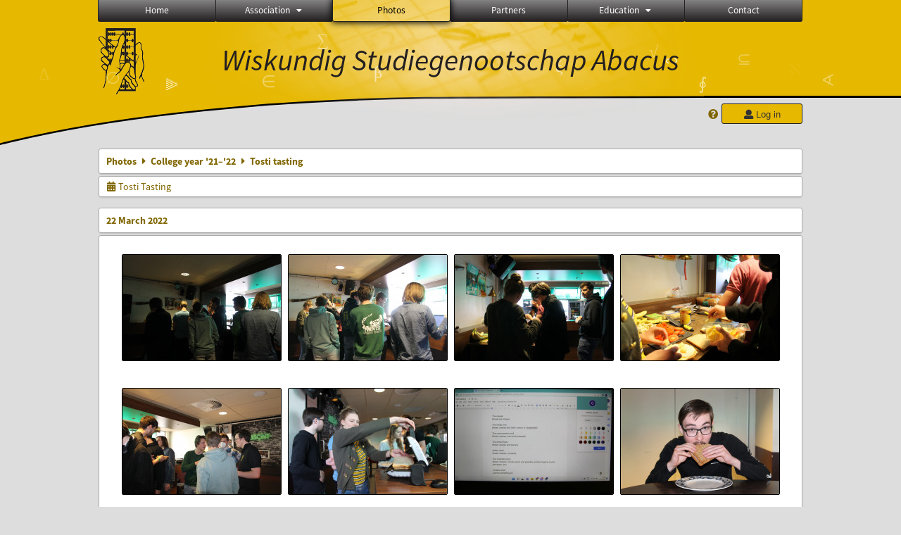

--- FILE ---
content_type: text/html; charset=UTF-8
request_url: https://www.abacus.utwente.nl/album/1226-tosti-tasting
body_size: 7412
content:
<!DOCTYPE html>
<html lang="en">
<head>
    <title>Tosti tasting&mdash;W.S.G. Abacus</title>
    <meta charset="UTF-8">

    <meta name="application-name" content="W.S.G. Abacus">
    <meta name="msapplication-config" content="/browserconfig.xml">
    <meta name="msapplication-TileColor" content="#e6b800">
    <meta name="msapplication-TileImage" content="/build/images/logo144x144.cc22562d.png">
    <meta name="msapplication-navbutton-color" content="#e6b800">
    <meta name="theme-color" content="#E6B800">

    <meta name="apple-mobile-web-app-capable" content="yes">
    <meta name="apple-mobile-web-app-status-bar-style" content="black-translucent">

	    
        
    <link rel="apple-touch-icon" type="image/png" sizes="57x57" href="/build/images/apple-touch-icon-57x57.936bd1b5.png">
    <link rel="apple-touch-icon" type="image/png" sizes="60x60" href="/build/images/apple-touch-icon-60x60.547b6d1a.png">
    <link rel="apple-touch-icon" type="image/png" sizes="72x72" href="/build/images/apple-touch-icon-72x72.b627ac15.png">
    <link rel="apple-touch-icon" type="image/png" sizes="76x76" href="/build/images/apple-touch-icon-76x76.05ff57c1.png">
    <link rel="apple-touch-icon" type="image/png" sizes="114x114" href="/build/images/apple-touch-icon-114x114.11c8fd93.png">
    <link rel="apple-touch-icon" type="image/png" sizes="120x120" href="/build/images/apple-touch-icon-120x120.c9fdb4b0.png">
    <link rel="apple-touch-icon" type="image/png" sizes="144x144" href="/build/images/apple-touch-icon-144x144.0d9cb8fc.png">
    <link rel="apple-touch-icon" type="image/png" sizes="152x152" href="/build/images/apple-touch-icon-152x152.09d9833f.png">
    <link rel="apple-touch-icon" type="image/png" sizes="180x180" href="/build/images/apple-touch-icon-180x180.b1182a87.png">

    <link rel="icon" type="image/png" sizes="24x24" href="/build/images/logo24x24.0ca544da.png">
    <link rel="icon" type="image/png" sizes="32x32" href="/build/images/logo32x32.8f1b649b.png">
    <link rel="icon" type="image/png" sizes="48x48" href="/build/images/logo48x48.d36cf3e1.png">
    <link rel="icon" type="image/png" sizes="64x64" href="/build/images/logo64x64.958d5817.png">
    <link rel="icon" type="image/png" sizes="96x96" href="/build/images/logo96x96.56f03ebe.png">
    <link rel="icon" type="image/png" sizes="128x128" href="/build/images/logo128x128.b0867273.png">
    <link rel="icon" type="image/png" sizes="160x160" href="/build/images/logo160x160.b0d4da02.png">
    <link rel="icon" type="image/png" sizes="192x192" href="/build/images/logo192x192.f36d0dd4.png">
    <link rel="icon" type="image/png" sizes="194x194" href="/build/images/logo192x192.f36d0dd4.png">
    <link rel="icon" type="image/png" sizes="228x228" href="/build/images/logo228x228.72789462.png">
    <link rel="icon" type="image/png" sizes="16x16" href="/build/images/logo16x16.a597e110.png">
    <meta name="description" content="Website of Wiskundig studiegenootschap Abacus, study association of Applied Mathematics at the University of Twente."/>
    <meta name="keywords" content="abacus, wiskundig studiegenootschap, technische wiskunde, applied mathematics, ewi, universiteit twente, university of twente, wsg, boeken"/>
    <meta name="reply-to" content="board@abacus.utwente.nl">
    <meta name="web_author" content="W.S.G. Abacus">
    <meta name="viewport" content="width=device-width">
    <script type="application/ld+json">
    {
        "contactPoint": [{
            "@type": "ContactPoint",
            "telephone": "+31-53-489-3435",
            "contactType": ["office", "customer service"],
            "availableLanguage": ["English"]
        }]
    }
    </script>
    <script src="/build/79.a3110feb.js"></script><script src="/build/js/intro.e3765381.js"></script>
    
    
    <link href="/include/default_yellow.css" type="text/css" rel="stylesheet">    <link rel="stylesheet" href="/build/font-awesome.min.ae0de415.css">
    <link rel="stylesheet" href="/build/css/intro.c7c59451.css">
        
    <link rel="stylesheet" type="text/css" href="/include/album.css">
    <link rel="stylesheet" type="text/css" href="/include/album_photo_yellow.css?theme=yellow">
        
        
    
        <script type="text/javascript">
        var album_info = [{"num":0,"id":197768,"previous":null,"next":1,"url":"\/album\/1226-tosti-tasting\/197768.html","albumlink":"\/album\/1226-tosti-tasting#photo197768","rawalbumlink":"\/album\/1226-tosti-tasting","toggle_visibility_url":"\/album\/197768\/toggle_public.html","download_photo":"\/album\/1226-tosti-tasting\/download\/197768.jpg","photoAnchor":"#photo197768","photo":"\/album\/1226-tosti-tasting\/197768.jpg","srcset":"\/album\/1226-tosti-tasting\/197768.jpg 1x, \/album\/1226-tosti-tasting\/197768_2x.jpg 2x","photo_largest":"\/album\/1226-tosti-tasting\/197768_largest.jpg","width":1245,"height":830,"public":true,"isVideo":false},{"num":1,"id":197769,"previous":0,"next":2,"url":"\/album\/1226-tosti-tasting\/197769.html","albumlink":"\/album\/1226-tosti-tasting#photo197769","rawalbumlink":"\/album\/1226-tosti-tasting","toggle_visibility_url":"\/album\/197769\/toggle_public.html","download_photo":"\/album\/1226-tosti-tasting\/download\/197769.jpg","photoAnchor":"#photo197769","photo":"\/album\/1226-tosti-tasting\/197769.jpg","srcset":"\/album\/1226-tosti-tasting\/197769.jpg 1x, \/album\/1226-tosti-tasting\/197769_2x.jpg 2x","photo_largest":"\/album\/1226-tosti-tasting\/197769_largest.jpg","width":1245,"height":830,"public":true,"isVideo":false},{"num":2,"id":197770,"previous":1,"next":3,"url":"\/album\/1226-tosti-tasting\/197770.html","albumlink":"\/album\/1226-tosti-tasting#photo197770","rawalbumlink":"\/album\/1226-tosti-tasting","toggle_visibility_url":"\/album\/197770\/toggle_public.html","download_photo":"\/album\/1226-tosti-tasting\/download\/197770.jpg","photoAnchor":"#photo197770","photo":"\/album\/1226-tosti-tasting\/197770.jpg","srcset":"\/album\/1226-tosti-tasting\/197770.jpg 1x, \/album\/1226-tosti-tasting\/197770_2x.jpg 2x","photo_largest":"\/album\/1226-tosti-tasting\/197770_largest.jpg","width":1245,"height":830,"public":true,"isVideo":false},{"num":3,"id":197771,"previous":2,"next":4,"url":"\/album\/1226-tosti-tasting\/197771.html","albumlink":"\/album\/1226-tosti-tasting#photo197771","rawalbumlink":"\/album\/1226-tosti-tasting","toggle_visibility_url":"\/album\/197771\/toggle_public.html","download_photo":"\/album\/1226-tosti-tasting\/download\/197771.jpg","photoAnchor":"#photo197771","photo":"\/album\/1226-tosti-tasting\/197771.jpg","srcset":"\/album\/1226-tosti-tasting\/197771.jpg 1x, \/album\/1226-tosti-tasting\/197771_2x.jpg 2x","photo_largest":"\/album\/1226-tosti-tasting\/197771_largest.jpg","width":1245,"height":830,"public":true,"isVideo":false},{"num":4,"id":197773,"previous":3,"next":5,"url":"\/album\/1226-tosti-tasting\/197773.html","albumlink":"\/album\/1226-tosti-tasting#photo197773","rawalbumlink":"\/album\/1226-tosti-tasting","toggle_visibility_url":"\/album\/197773\/toggle_public.html","download_photo":"\/album\/1226-tosti-tasting\/download\/197773.jpg","photoAnchor":"#photo197773","photo":"\/album\/1226-tosti-tasting\/197773.jpg","srcset":"\/album\/1226-tosti-tasting\/197773.jpg 1x, \/album\/1226-tosti-tasting\/197773_2x.jpg 2x","photo_largest":"\/album\/1226-tosti-tasting\/197773_largest.jpg","width":1245,"height":830,"public":true,"isVideo":false},{"num":5,"id":197775,"previous":4,"next":6,"url":"\/album\/1226-tosti-tasting\/197775.html","albumlink":"\/album\/1226-tosti-tasting#photo197775","rawalbumlink":"\/album\/1226-tosti-tasting","toggle_visibility_url":"\/album\/197775\/toggle_public.html","download_photo":"\/album\/1226-tosti-tasting\/download\/197775.jpg","photoAnchor":"#photo197775","photo":"\/album\/1226-tosti-tasting\/197775.jpg","srcset":"\/album\/1226-tosti-tasting\/197775.jpg 1x, \/album\/1226-tosti-tasting\/197775_2x.jpg 2x","photo_largest":"\/album\/1226-tosti-tasting\/197775_largest.jpg","width":1245,"height":830,"public":true,"isVideo":false},{"num":6,"id":197777,"previous":5,"next":7,"url":"\/album\/1226-tosti-tasting\/197777.html","albumlink":"\/album\/1226-tosti-tasting#photo197777","rawalbumlink":"\/album\/1226-tosti-tasting","toggle_visibility_url":"\/album\/197777\/toggle_public.html","download_photo":"\/album\/1226-tosti-tasting\/download\/197777.jpg","photoAnchor":"#photo197777","photo":"\/album\/1226-tosti-tasting\/197777.jpg","srcset":"\/album\/1226-tosti-tasting\/197777.jpg 1x, \/album\/1226-tosti-tasting\/197777_2x.jpg 2x","photo_largest":"\/album\/1226-tosti-tasting\/197777_largest.jpg","width":1245,"height":830,"public":true,"isVideo":false},{"num":7,"id":197778,"previous":6,"next":8,"url":"\/album\/1226-tosti-tasting\/197778.html","albumlink":"\/album\/1226-tosti-tasting#photo197778","rawalbumlink":"\/album\/1226-tosti-tasting","toggle_visibility_url":"\/album\/197778\/toggle_public.html","download_photo":"\/album\/1226-tosti-tasting\/download\/197778.jpg","photoAnchor":"#photo197778","photo":"\/album\/1226-tosti-tasting\/197778.jpg","srcset":"\/album\/1226-tosti-tasting\/197778.jpg 1x, \/album\/1226-tosti-tasting\/197778_2x.jpg 2x","photo_largest":"\/album\/1226-tosti-tasting\/197778_largest.jpg","width":1245,"height":830,"public":true,"isVideo":false},{"num":8,"id":197779,"previous":7,"next":9,"url":"\/album\/1226-tosti-tasting\/197779.html","albumlink":"\/album\/1226-tosti-tasting#photo197779","rawalbumlink":"\/album\/1226-tosti-tasting","toggle_visibility_url":"\/album\/197779\/toggle_public.html","download_photo":"\/album\/1226-tosti-tasting\/download\/197779.jpg","photoAnchor":"#photo197779","photo":"\/album\/1226-tosti-tasting\/197779.jpg","srcset":"\/album\/1226-tosti-tasting\/197779.jpg 1x, \/album\/1226-tosti-tasting\/197779_2x.jpg 2x","photo_largest":"\/album\/1226-tosti-tasting\/197779_largest.jpg","width":1245,"height":830,"public":true,"isVideo":false},{"num":9,"id":197781,"previous":8,"next":10,"url":"\/album\/1226-tosti-tasting\/197781.html","albumlink":"\/album\/1226-tosti-tasting#photo197781","rawalbumlink":"\/album\/1226-tosti-tasting","toggle_visibility_url":"\/album\/197781\/toggle_public.html","download_photo":"\/album\/1226-tosti-tasting\/download\/197781.jpg","photoAnchor":"#photo197781","photo":"\/album\/1226-tosti-tasting\/197781.jpg","srcset":"\/album\/1226-tosti-tasting\/197781.jpg 1x, \/album\/1226-tosti-tasting\/197781_2x.jpg 2x","photo_largest":"\/album\/1226-tosti-tasting\/197781_largest.jpg","width":1245,"height":830,"public":true,"isVideo":false},{"num":10,"id":197782,"previous":9,"next":11,"url":"\/album\/1226-tosti-tasting\/197782.html","albumlink":"\/album\/1226-tosti-tasting#photo197782","rawalbumlink":"\/album\/1226-tosti-tasting","toggle_visibility_url":"\/album\/197782\/toggle_public.html","download_photo":"\/album\/1226-tosti-tasting\/download\/197782.jpg","photoAnchor":"#photo197782","photo":"\/album\/1226-tosti-tasting\/197782.jpg","srcset":"\/album\/1226-tosti-tasting\/197782.jpg 1x, \/album\/1226-tosti-tasting\/197782_2x.jpg 2x","photo_largest":"\/album\/1226-tosti-tasting\/197782_largest.jpg","width":1245,"height":830,"public":true,"isVideo":false},{"num":11,"id":197787,"previous":10,"next":12,"url":"\/album\/1226-tosti-tasting\/197787.html","albumlink":"\/album\/1226-tosti-tasting#photo197787","rawalbumlink":"\/album\/1226-tosti-tasting","toggle_visibility_url":"\/album\/197787\/toggle_public.html","download_photo":"\/album\/1226-tosti-tasting\/download\/197787.jpg","photoAnchor":"#photo197787","photo":"\/album\/1226-tosti-tasting\/197787.jpg","srcset":"\/album\/1226-tosti-tasting\/197787.jpg 1x, \/album\/1226-tosti-tasting\/197787_2x.jpg 2x","photo_largest":"\/album\/1226-tosti-tasting\/197787_largest.jpg","width":1245,"height":830,"public":true,"isVideo":false},{"num":12,"id":197790,"previous":11,"next":13,"url":"\/album\/1226-tosti-tasting\/197790.html","albumlink":"\/album\/1226-tosti-tasting#photo197790","rawalbumlink":"\/album\/1226-tosti-tasting","toggle_visibility_url":"\/album\/197790\/toggle_public.html","download_photo":"\/album\/1226-tosti-tasting\/download\/197790.jpg","photoAnchor":"#photo197790","photo":"\/album\/1226-tosti-tasting\/197790.jpg","srcset":"\/album\/1226-tosti-tasting\/197790.jpg 1x, \/album\/1226-tosti-tasting\/197790_2x.jpg 2x","photo_largest":"\/album\/1226-tosti-tasting\/197790_largest.jpg","width":1245,"height":830,"public":true,"isVideo":false},{"num":13,"id":197796,"previous":12,"next":14,"url":"\/album\/1226-tosti-tasting\/197796.html","albumlink":"\/album\/1226-tosti-tasting#photo197796","rawalbumlink":"\/album\/1226-tosti-tasting","toggle_visibility_url":"\/album\/197796\/toggle_public.html","download_photo":"\/album\/1226-tosti-tasting\/download\/197796.jpg","photoAnchor":"#photo197796","photo":"\/album\/1226-tosti-tasting\/197796.jpg","srcset":"\/album\/1226-tosti-tasting\/197796.jpg 1x, \/album\/1226-tosti-tasting\/197796_2x.jpg 2x","photo_largest":"\/album\/1226-tosti-tasting\/197796_largest.jpg","width":1245,"height":830,"public":true,"isVideo":false},{"num":14,"id":197799,"previous":13,"next":15,"url":"\/album\/1226-tosti-tasting\/197799.html","albumlink":"\/album\/1226-tosti-tasting#photo197799","rawalbumlink":"\/album\/1226-tosti-tasting","toggle_visibility_url":"\/album\/197799\/toggle_public.html","download_photo":"\/album\/1226-tosti-tasting\/download\/197799.jpg","photoAnchor":"#photo197799","photo":"\/album\/1226-tosti-tasting\/197799.jpg","srcset":"\/album\/1226-tosti-tasting\/197799.jpg 1x, \/album\/1226-tosti-tasting\/197799_2x.jpg 2x","photo_largest":"\/album\/1226-tosti-tasting\/197799_largest.jpg","width":1245,"height":830,"public":true,"isVideo":false},{"num":15,"id":197800,"previous":14,"next":16,"url":"\/album\/1226-tosti-tasting\/197800.html","albumlink":"\/album\/1226-tosti-tasting#photo197800","rawalbumlink":"\/album\/1226-tosti-tasting","toggle_visibility_url":"\/album\/197800\/toggle_public.html","download_photo":"\/album\/1226-tosti-tasting\/download\/197800.jpg","photoAnchor":"#photo197800","photo":"\/album\/1226-tosti-tasting\/197800.jpg","srcset":"\/album\/1226-tosti-tasting\/197800.jpg 1x, \/album\/1226-tosti-tasting\/197800_2x.jpg 2x","photo_largest":"\/album\/1226-tosti-tasting\/197800_largest.jpg","width":1245,"height":830,"public":true,"isVideo":false},{"num":16,"id":197801,"previous":15,"next":17,"url":"\/album\/1226-tosti-tasting\/197801.html","albumlink":"\/album\/1226-tosti-tasting#photo197801","rawalbumlink":"\/album\/1226-tosti-tasting","toggle_visibility_url":"\/album\/197801\/toggle_public.html","download_photo":"\/album\/1226-tosti-tasting\/download\/197801.jpg","photoAnchor":"#photo197801","photo":"\/album\/1226-tosti-tasting\/197801.jpg","srcset":"\/album\/1226-tosti-tasting\/197801.jpg 1x, \/album\/1226-tosti-tasting\/197801_2x.jpg 2x","photo_largest":"\/album\/1226-tosti-tasting\/197801_largest.jpg","width":1245,"height":830,"public":true,"isVideo":false},{"num":17,"id":197803,"previous":16,"next":18,"url":"\/album\/1226-tosti-tasting\/197803.html","albumlink":"\/album\/1226-tosti-tasting#photo197803","rawalbumlink":"\/album\/1226-tosti-tasting","toggle_visibility_url":"\/album\/197803\/toggle_public.html","download_photo":"\/album\/1226-tosti-tasting\/download\/197803.jpg","photoAnchor":"#photo197803","photo":"\/album\/1226-tosti-tasting\/197803.jpg","srcset":"\/album\/1226-tosti-tasting\/197803.jpg 1x, \/album\/1226-tosti-tasting\/197803_2x.jpg 2x","photo_largest":"\/album\/1226-tosti-tasting\/197803_largest.jpg","width":1245,"height":830,"public":true,"isVideo":false},{"num":18,"id":197804,"previous":17,"next":19,"url":"\/album\/1226-tosti-tasting\/197804.html","albumlink":"\/album\/1226-tosti-tasting#photo197804","rawalbumlink":"\/album\/1226-tosti-tasting","toggle_visibility_url":"\/album\/197804\/toggle_public.html","download_photo":"\/album\/1226-tosti-tasting\/download\/197804.jpg","photoAnchor":"#photo197804","photo":"\/album\/1226-tosti-tasting\/197804.jpg","srcset":"\/album\/1226-tosti-tasting\/197804.jpg 1x, \/album\/1226-tosti-tasting\/197804_2x.jpg 2x","photo_largest":"\/album\/1226-tosti-tasting\/197804_largest.jpg","width":1245,"height":830,"public":true,"isVideo":false},{"num":19,"id":197805,"previous":18,"next":20,"url":"\/album\/1226-tosti-tasting\/197805.html","albumlink":"\/album\/1226-tosti-tasting#photo197805","rawalbumlink":"\/album\/1226-tosti-tasting","toggle_visibility_url":"\/album\/197805\/toggle_public.html","download_photo":"\/album\/1226-tosti-tasting\/download\/197805.jpg","photoAnchor":"#photo197805","photo":"\/album\/1226-tosti-tasting\/197805.jpg","srcset":"\/album\/1226-tosti-tasting\/197805.jpg 1x, \/album\/1226-tosti-tasting\/197805_2x.jpg 2x","photo_largest":"\/album\/1226-tosti-tasting\/197805_largest.jpg","width":1245,"height":830,"public":true,"isVideo":false},{"num":20,"id":197809,"previous":19,"next":21,"url":"\/album\/1226-tosti-tasting\/197809.html","albumlink":"\/album\/1226-tosti-tasting#photo197809","rawalbumlink":"\/album\/1226-tosti-tasting","toggle_visibility_url":"\/album\/197809\/toggle_public.html","download_photo":"\/album\/1226-tosti-tasting\/download\/197809.jpg","photoAnchor":"#photo197809","photo":"\/album\/1226-tosti-tasting\/197809.jpg","srcset":"\/album\/1226-tosti-tasting\/197809.jpg 1x, \/album\/1226-tosti-tasting\/197809_2x.jpg 2x","photo_largest":"\/album\/1226-tosti-tasting\/197809_largest.jpg","width":1245,"height":830,"public":true,"isVideo":false},{"num":21,"id":197815,"previous":20,"next":22,"url":"\/album\/1226-tosti-tasting\/197815.html","albumlink":"\/album\/1226-tosti-tasting#photo197815","rawalbumlink":"\/album\/1226-tosti-tasting","toggle_visibility_url":"\/album\/197815\/toggle_public.html","download_photo":"\/album\/1226-tosti-tasting\/download\/197815.jpg","photoAnchor":"#photo197815","photo":"\/album\/1226-tosti-tasting\/197815.jpg","srcset":"\/album\/1226-tosti-tasting\/197815.jpg 1x, \/album\/1226-tosti-tasting\/197815_2x.jpg 2x","photo_largest":"\/album\/1226-tosti-tasting\/197815_largest.jpg","width":1245,"height":830,"public":true,"isVideo":false},{"num":22,"id":197816,"previous":21,"next":23,"url":"\/album\/1226-tosti-tasting\/197816.html","albumlink":"\/album\/1226-tosti-tasting#photo197816","rawalbumlink":"\/album\/1226-tosti-tasting","toggle_visibility_url":"\/album\/197816\/toggle_public.html","download_photo":"\/album\/1226-tosti-tasting\/download\/197816.jpg","photoAnchor":"#photo197816","photo":"\/album\/1226-tosti-tasting\/197816.jpg","srcset":"\/album\/1226-tosti-tasting\/197816.jpg 1x, \/album\/1226-tosti-tasting\/197816_2x.jpg 2x","photo_largest":"\/album\/1226-tosti-tasting\/197816_largest.jpg","width":1245,"height":830,"public":true,"isVideo":false},{"num":23,"id":197825,"previous":22,"next":24,"url":"\/album\/1226-tosti-tasting\/197825.html","albumlink":"\/album\/1226-tosti-tasting#photo197825","rawalbumlink":"\/album\/1226-tosti-tasting","toggle_visibility_url":"\/album\/197825\/toggle_public.html","download_photo":"\/album\/1226-tosti-tasting\/download\/197825.jpg","photoAnchor":"#photo197825","photo":"\/album\/1226-tosti-tasting\/197825.jpg","srcset":"\/album\/1226-tosti-tasting\/197825.jpg 1x, \/album\/1226-tosti-tasting\/197825_2x.jpg 2x","photo_largest":"\/album\/1226-tosti-tasting\/197825_largest.jpg","width":1245,"height":830,"public":true,"isVideo":false},{"num":24,"id":197829,"previous":23,"next":25,"url":"\/album\/1226-tosti-tasting\/197829.html","albumlink":"\/album\/1226-tosti-tasting#photo197829","rawalbumlink":"\/album\/1226-tosti-tasting","toggle_visibility_url":"\/album\/197829\/toggle_public.html","download_photo":"\/album\/1226-tosti-tasting\/download\/197829.jpg","photoAnchor":"#photo197829","photo":"\/album\/1226-tosti-tasting\/197829.jpg","srcset":"\/album\/1226-tosti-tasting\/197829.jpg 1x, \/album\/1226-tosti-tasting\/197829_2x.jpg 2x","photo_largest":"\/album\/1226-tosti-tasting\/197829_largest.jpg","width":1245,"height":830,"public":true,"isVideo":false},{"num":25,"id":197846,"previous":24,"next":null,"url":"\/album\/1226-tosti-tasting\/197846.html","albumlink":"\/album\/1226-tosti-tasting#photo197846","rawalbumlink":"\/album\/1226-tosti-tasting","toggle_visibility_url":"\/album\/197846\/toggle_public.html","download_photo":"\/album\/1226-tosti-tasting\/download\/197846.jpg","photoAnchor":"#photo197846","photo":"\/album\/1226-tosti-tasting\/197846.jpg","srcset":"\/album\/1226-tosti-tasting\/197846.jpg 1x, \/album\/1226-tosti-tasting\/197846_2x.jpg 2x","photo_largest":"\/album\/1226-tosti-tasting\/197846_largest.jpg","width":1245,"height":830,"public":true,"isVideo":false}];
                var current_info = album_info[0];
                var displayPhoto = false;
    </script>
    <script src="/build/runtime.0d883029.js"></script><script src="/build/721.4340aa8f.js"></script><script src="/build/522.2581130a.js"></script><script src="/build/592.40f20982.js"></script><script src="/build/85.2c3d9f50.js"></script><script src="/build/984.a2230062.js"></script><script src="/build/js/jquery.42d351c9.js"></script>
    <script src="/build/js/jquery.detect_swipe.761ff411.js"></script>
    <script type="text/javascript" src="/include/album_slideshow.js"></script>
    </head>

<body>
<div class="top-header"><div class="background"></div><svg width="1000" height="211" viewbox="0 0 1000 211" preserveaspectratio="none" id="flag-svg"><g transform="translate(0,-841.36214)"><path style="fill:#E6B800;fill-opacity:1;stroke:#000000;stroke-width:2.5;stroke-linecap:butt;stroke-linejoin:miter;stroke-miterlimit:4;stroke-dasharray:none;stroke-opacity:1" d="m -6.6470755,998.9613 c -0.2680358,-26.56394 -0.487341,-73.84233 -0.487341,-105.06309 l 0,-56.76498 153.5529665,0.49714 c 84.45414,0.27342 314.78357,0.49723 511.84319,0.49734 l 358.29036,2e-4 0,70.47066 0,70.47066 -206.38853,0.46297 c -209.51573,0.46999 -240.18766,0.82356 -303.62021,3.49981 -44.00714,1.8567 -116.29578,5.99969 -136.85843,7.84376 -2.42163,0.21718 -16.12581,1.40682 -30.45376,2.64365 -125.59514,10.84168 -235.74982,27.48028 -323.943498,48.93098 -10.8750813,2.645 -20.1496438,4.809 -20.6101347,4.809 -0.6134795,0 -0.9675247,-12.9091 -1.3246128,-48.2981 z"></path></g></svg><svg width="100%" id="flag-characters"><text  x="2.144%"  y="64.800%" class="symbol" style="animation-delay: -5.440s">𝜱</text><text  x="4.118%"  y="78.500%" class="symbol" style="animation-delay: 2.760s">Δ</text><text  x="9.311%"  y="59.100%" class="symbol" style="animation-delay: 10.000s">⨂</text><text  x="11.539%"  y="84.800%" class="symbol" style="animation-delay: 2.300s">∅</text><text  x="15.590%"  y="49.100%" class="symbol" style="animation-delay: 5.440s">≼</text><text  x="18.016%"  y="94.400%" class="symbol" style="animation-delay: 0.460s">⫸</text><text  x="22.457%"  y="93.700%" class="symbol" style="animation-delay: 8.780s">ℝ</text><text  x="24.353%"  y="41.700%" class="symbol" style="animation-delay: 7.180s">Γ</text><text  x="28.908%"  y="90.700%" class="symbol" style="animation-delay: 2.160s">∈</text><text  x="30.709%"  y="98.700%" class="symbol" style="animation-delay: 8.020s">Ξ</text><text  x="35.050%"  y="26.400%" class="symbol" style="animation-delay: 1.960s">∑</text><text  x="37.833%"  y="30.700%" class="symbol" style="animation-delay: 6.920s">Ψ</text><text  x="41.469%"  y="75.900%" class="symbol" style="animation-delay: 0.840s">β</text><text  x="44.675%"  y="69.900%" class="symbol" style="animation-delay: 9.160s">α</text><text  x="47.368%"  y="56.000%" class="symbol" style="animation-delay: -9.120s">Θ</text><text  x="50.994%"  y="16.200%" class="symbol" style="animation-delay: -4.320s">π</text><text  x="55.793%"  y="13.600%" class="symbol" style="animation-delay: 7.240s">ℚ</text><text  x="59.331%"  y="17.100%" class="symbol" style="animation-delay: 5.560s">∃</text><text  x="61.689%"  y="67.300%" class="symbol" style="animation-delay: -0.940s">ξ</text><text  x="65.525%"  y="62.100%" class="symbol" style="animation-delay: -9.460s">∀</text><text  x="67.348%"  y="55.900%" class="symbol" style="animation-delay: -3.300s">∂</text><text  x="72.142%"  y="45.600%" class="symbol" style="animation-delay: 2.240s">√</text><text  x="73.870%"  y="58.500%" class="symbol" style="animation-delay: 0.480s">∾</text><text  x="77.623%"  y="93.400%" class="symbol" style="animation-delay: 1.260s">∮</text><text  x="81.909%"  y="55.600%" class="symbol" style="animation-delay: -1.920s">⊆</text><text  x="83.985%"  y="50.200%" class="symbol" style="animation-delay: -9.340s">⊻</text><text  x="87.698%"  y="70.500%" class="symbol" style="animation-delay: -3.440s">ℵ</text><text  x="91.314%"  y="87.900%" class="symbol" style="animation-delay: 2.240s">∢</text><text  x="94.268%"  y="24.600%" class="symbol" style="animation-delay: 9.360s">∞</text><text  x="97.301%"  y="99.600%" class="symbol" style="animation-delay: 9.100s">≝</text></svg></div><div id="body" class=""><header class="header"><a href="/"><img class="logo" src="/build/images/logo_94.f4eb0961.png" srcset="/build/images/logo_94.f4eb0961.png 1x, /build/images/logo_188.f1a0407f.png 2x" alt="Abacus-logo"></a><div class="overlay"><div id="flag"><a href="/"><span id="flag_text">Wiskundig Studiegenootschap<span class="abacus-text"> Abacus</span></span><span id="flag_text_mobile">W.S.G. Abacus</span></a></div><div id="top_login"><span class="login-button"><div style="display:flex; align-items: center; justify-content: center" ><a href = "/login"><span class="fas fa-question-circle"></span></a><div style="width:5px"></div><form action="/login_surf" method="post" class="login-form"><button type="submit" class="submit" name="submit"><span style="margin: 0 auto;" class="fas fa-user fa-icon" alt="Log in:"></span> Log in          </button></form></div></span></div></div><input type="checkbox" id="checkbox_menu_mobile"><label for="checkbox_menu_mobile" id="button_menu_mobile" class="hamburger"><span></span><span></span><span></span><span></span></label><div id="menubar"><div id="menu"><a href="/">Home</a><div class="menu-dropdown-container"><a id="56vo" href="/association/"
                    class="menu-dropdown-toggle">
                    Association                    <span class="fas fa-caret-down"></span></a><div class="menu-dropdown"><a href="/association/">About</a><a href="/board/current.html">Board</a><a href="/committee/">Committees</a><a href="/calendar">Calendar</a></div></div><a href="/association/" class="mobile-only">Association</a><a href="/board/current.html" class="mobile-only">Board</a><a href="/committee/" class="mobile-only">Committees</a><a href="/calendar" class="mobile-only">Calendar</a><a href="/album/" id="menuselected">Photos</a><a href="/partner/" >Partners</a><div class="menu-dropdown-container"><a id="56vo" href="/education/"
                    class="menu-dropdown-toggle">
                    Education                    <span class="fas fa-caret-down"></span></a><div class="menu-dropdown"><a href="/education/">About</a><a href="/education/book_sale/">Book sales</a><a href="/education/contact/">Contact persons</a><a href="/exam/">Exams</a></div></div><a href="/education/" class="mobile-only">Education</a><a href="/education/book_sale/" class="mobile-only">Book sales</a><a href="/education/contact/" class="mobile-only">Educational contacts</a><a href="/exam/" class="mobile-only">Exams</a><a href="/contact.html">Contact</a><div class="mobile-spacer"></div><span class="mobile-only" style="height: 40px;"><span class="login-button"><div style="display:flex; align-items: center; justify-content: center" ><a href = "/login"><span class="fas fa-question-circle"></span></a><div style="width:5px"></div><form action="/login_surf" method="post" class="login-form"><button type="submit" class="submit" name="submit"><span style="margin: 0 auto;" class="fas fa-user fa-icon" alt="Log in:"></span> Log in          </button></form></div></span></span></div></div><div class="clear"></div></header>
    <div id="main">
        <h1><a href="/album/">Photos</a>
<span class="fas fa-caret-right"></span>
<a href="/album/year_2021.html">College year '21–'22</a>
<span class="fas fa-caret-right"></span>
Tosti tasting
</h1>

<div class="container">
    <a href="/calendar/2771-tosti-tasting/">
        <span class="fas fa-calendar-alt"></span>
        Tosti Tasting
    </a>
</div>

<h1>22 March 2022</h1>
<div class="container thumb-container">
<div class="image_thumb"><a id="photo197768" href="/album/1226-tosti-tasting/197768.html" data-id="197768"><img class="photo" src="/album/1226-tosti-tasting/thumb_197768.jpg" srcset="/album/1226-tosti-tasting/thumb_197768.jpg 1x, /album/1226-tosti-tasting/thumb_197768_2x.jpg 2x"></a></div><div class="image_thumb"><a id="photo197769" href="/album/1226-tosti-tasting/197769.html" data-id="197769"><img class="photo" src="/album/1226-tosti-tasting/thumb_197769.jpg" srcset="/album/1226-tosti-tasting/thumb_197769.jpg 1x, /album/1226-tosti-tasting/thumb_197769_2x.jpg 2x"></a></div><div class="image_thumb"><a id="photo197770" href="/album/1226-tosti-tasting/197770.html" data-id="197770"><img class="photo" src="/album/1226-tosti-tasting/thumb_197770.jpg" srcset="/album/1226-tosti-tasting/thumb_197770.jpg 1x, /album/1226-tosti-tasting/thumb_197770_2x.jpg 2x"></a></div><div class="image_thumb"><a id="photo197771" href="/album/1226-tosti-tasting/197771.html" data-id="197771"><img class="photo" src="/album/1226-tosti-tasting/thumb_197771.jpg" srcset="/album/1226-tosti-tasting/thumb_197771.jpg 1x, /album/1226-tosti-tasting/thumb_197771_2x.jpg 2x"></a></div><div class="image_thumb"><a id="photo197773" href="/album/1226-tosti-tasting/197773.html" data-id="197773"><img class="photo" src="/album/1226-tosti-tasting/thumb_197773.jpg" srcset="/album/1226-tosti-tasting/thumb_197773.jpg 1x, /album/1226-tosti-tasting/thumb_197773_2x.jpg 2x"></a></div><div class="image_thumb"><a id="photo197775" href="/album/1226-tosti-tasting/197775.html" data-id="197775"><img class="photo" src="/album/1226-tosti-tasting/thumb_197775.jpg" srcset="/album/1226-tosti-tasting/thumb_197775.jpg 1x, /album/1226-tosti-tasting/thumb_197775_2x.jpg 2x"></a></div><div class="image_thumb"><a id="photo197777" href="/album/1226-tosti-tasting/197777.html" data-id="197777"><img class="photo" src="/album/1226-tosti-tasting/thumb_197777.jpg" srcset="/album/1226-tosti-tasting/thumb_197777.jpg 1x, /album/1226-tosti-tasting/thumb_197777_2x.jpg 2x"></a></div><div class="image_thumb"><a id="photo197778" href="/album/1226-tosti-tasting/197778.html" data-id="197778"><img class="photo" src="/album/1226-tosti-tasting/thumb_197778.jpg" srcset="/album/1226-tosti-tasting/thumb_197778.jpg 1x, /album/1226-tosti-tasting/thumb_197778_2x.jpg 2x"></a></div><div class="image_thumb"><a id="photo197779" href="/album/1226-tosti-tasting/197779.html" data-id="197779"><img class="photo" src="/album/1226-tosti-tasting/thumb_197779.jpg" srcset="/album/1226-tosti-tasting/thumb_197779.jpg 1x, /album/1226-tosti-tasting/thumb_197779_2x.jpg 2x"></a></div><div class="image_thumb"><a id="photo197781" href="/album/1226-tosti-tasting/197781.html" data-id="197781"><img class="photo" src="/album/1226-tosti-tasting/thumb_197781.jpg" srcset="/album/1226-tosti-tasting/thumb_197781.jpg 1x, /album/1226-tosti-tasting/thumb_197781_2x.jpg 2x"></a></div><div class="image_thumb"><a id="photo197782" href="/album/1226-tosti-tasting/197782.html" data-id="197782"><img class="photo" src="/album/1226-tosti-tasting/thumb_197782.jpg" srcset="/album/1226-tosti-tasting/thumb_197782.jpg 1x, /album/1226-tosti-tasting/thumb_197782_2x.jpg 2x"></a></div><div class="image_thumb"><a id="photo197787" href="/album/1226-tosti-tasting/197787.html" data-id="197787"><img class="photo" src="/album/1226-tosti-tasting/thumb_197787.jpg" srcset="/album/1226-tosti-tasting/thumb_197787.jpg 1x, /album/1226-tosti-tasting/thumb_197787_2x.jpg 2x"></a></div><div class="image_thumb"><a id="photo197790" href="/album/1226-tosti-tasting/197790.html" data-id="197790"><img class="photo" src="/album/1226-tosti-tasting/thumb_197790.jpg" srcset="/album/1226-tosti-tasting/thumb_197790.jpg 1x, /album/1226-tosti-tasting/thumb_197790_2x.jpg 2x"></a></div><div class="image_thumb"><a id="photo197796" href="/album/1226-tosti-tasting/197796.html" data-id="197796"><img class="photo" src="/album/1226-tosti-tasting/thumb_197796.jpg" srcset="/album/1226-tosti-tasting/thumb_197796.jpg 1x, /album/1226-tosti-tasting/thumb_197796_2x.jpg 2x"></a></div><div class="image_thumb"><a id="photo197799" href="/album/1226-tosti-tasting/197799.html" data-id="197799"><img class="photo" src="/album/1226-tosti-tasting/thumb_197799.jpg" srcset="/album/1226-tosti-tasting/thumb_197799.jpg 1x, /album/1226-tosti-tasting/thumb_197799_2x.jpg 2x"></a></div><div class="image_thumb"><a id="photo197800" href="/album/1226-tosti-tasting/197800.html" data-id="197800"><img class="photo" src="/album/1226-tosti-tasting/thumb_197800.jpg" srcset="/album/1226-tosti-tasting/thumb_197800.jpg 1x, /album/1226-tosti-tasting/thumb_197800_2x.jpg 2x"></a></div><div class="image_thumb"><a id="photo197801" href="/album/1226-tosti-tasting/197801.html" data-id="197801"><img class="photo" src="/album/1226-tosti-tasting/thumb_197801.jpg" srcset="/album/1226-tosti-tasting/thumb_197801.jpg 1x, /album/1226-tosti-tasting/thumb_197801_2x.jpg 2x"></a></div><div class="image_thumb"><a id="photo197803" href="/album/1226-tosti-tasting/197803.html" data-id="197803"><img class="photo" src="/album/1226-tosti-tasting/thumb_197803.jpg" srcset="/album/1226-tosti-tasting/thumb_197803.jpg 1x, /album/1226-tosti-tasting/thumb_197803_2x.jpg 2x"></a></div><div class="image_thumb"><a id="photo197804" href="/album/1226-tosti-tasting/197804.html" data-id="197804"><img class="photo" src="/album/1226-tosti-tasting/thumb_197804.jpg" srcset="/album/1226-tosti-tasting/thumb_197804.jpg 1x, /album/1226-tosti-tasting/thumb_197804_2x.jpg 2x"></a></div><div class="image_thumb"><a id="photo197805" href="/album/1226-tosti-tasting/197805.html" data-id="197805"><img class="photo" src="/album/1226-tosti-tasting/thumb_197805.jpg" srcset="/album/1226-tosti-tasting/thumb_197805.jpg 1x, /album/1226-tosti-tasting/thumb_197805_2x.jpg 2x"></a></div><div class="image_thumb"><a id="photo197809" href="/album/1226-tosti-tasting/197809.html" data-id="197809"><img class="photo" src="/album/1226-tosti-tasting/thumb_197809.jpg" srcset="/album/1226-tosti-tasting/thumb_197809.jpg 1x, /album/1226-tosti-tasting/thumb_197809_2x.jpg 2x"></a></div><div class="image_thumb"><a id="photo197815" href="/album/1226-tosti-tasting/197815.html" data-id="197815"><img class="photo" src="/album/1226-tosti-tasting/thumb_197815.jpg" srcset="/album/1226-tosti-tasting/thumb_197815.jpg 1x, /album/1226-tosti-tasting/thumb_197815_2x.jpg 2x"></a></div><div class="image_thumb"><a id="photo197816" href="/album/1226-tosti-tasting/197816.html" data-id="197816"><img class="photo" src="/album/1226-tosti-tasting/thumb_197816.jpg" srcset="/album/1226-tosti-tasting/thumb_197816.jpg 1x, /album/1226-tosti-tasting/thumb_197816_2x.jpg 2x"></a></div><div class="image_thumb"><a id="photo197825" href="/album/1226-tosti-tasting/197825.html" data-id="197825"><img class="photo" src="/album/1226-tosti-tasting/thumb_197825.jpg" srcset="/album/1226-tosti-tasting/thumb_197825.jpg 1x, /album/1226-tosti-tasting/thumb_197825_2x.jpg 2x"></a></div><div class="image_thumb"><a id="photo197829" href="/album/1226-tosti-tasting/197829.html" data-id="197829"><img class="photo" src="/album/1226-tosti-tasting/thumb_197829.jpg" srcset="/album/1226-tosti-tasting/thumb_197829.jpg 1x, /album/1226-tosti-tasting/thumb_197829_2x.jpg 2x"></a></div><div class="image_thumb"><a id="photo197846" href="/album/1226-tosti-tasting/197846.html" data-id="197846"><img class="photo" src="/album/1226-tosti-tasting/thumb_197846.jpg" srcset="/album/1226-tosti-tasting/thumb_197846.jpg 1x, /album/1226-tosti-tasting/thumb_197846_2x.jpg 2x"></a></div></div>
        <div class="clear"></div>
    </div>
</div><div style="clear:both;"><footer class="main-footer bg-dark text-white py-3 mt-3"><div class="container"><div class="row vcard"><div class="column"><strong><a class="org url text-white" href="/contact.html"><span class="green">W.S.G. Abacus</span></a></strong><br><span class="adr"><span class="extended-address">Zilverling E203</span><br><span class="street-address">Drienerlolaan 5</span><br><span class="postal-code">7522NB </span><span class="locality">Enschede</span><br></span></div><div class="column"><span class="fas fa-clock fa-fw"></span>&nbsp;&nbsp;Monday-Friday, 08:30-16:30<br><span class="fab fa-whatsapp fa-fw"></span>&nbsp;&nbsp;<a class="tel text-white" href="https://wa.me/31612936987">
                        +31 (0)6 1293 6987
                    </a><br><span class="fas fa-phone fa-fw"></span>&nbsp;&nbsp;<a class="tel text-white" href="tel:+31534893435">
                        +31 (0)53 489 3435
                    </a><br><span class="fas fa-envelope fa-fw"></span>&nbsp;&nbsp;
                    <a class="email text-white" href="mailto:board@abacus.utwente.nl">board@abacus.utwente.nl</a></div><div class="column"><a class="text-white url" href="https://www.youtube.com/@w.s.g.abacus/" target="_blank"><i class="fab fa-fw fa-youtube" aria-hidden="true"></i>&nbsp;&nbsp;YouTube
                    </a><br><a class="text-white url" href="https://www.linkedin.com/company/wsgabacus/" target="_blank"><i class="fab fa-fw fa-linkedin" aria-hidden="true"></i>&nbsp;&nbsp;LinkedIn
                    </a><br><a class="text-white url" href="https://www.instagram.com/wsgabacus/" target="_blank"><i class="fab fa-fw fa-instagram" aria-hidden="true"></i>&nbsp;&nbsp;Instagram
                    </a><br><a class="text-white url" href="/privacy.html" target="_blank"><i class="fas fa-user-secret" aria-hidden="true"></i>&nbsp;&nbsp;Privacy Policy
                    </a><br></div><div class="column"><div class="partner_banner"><a href="https://www.davinciderivatives.com/"><img src="/upload/partner/45.png" srcset="/upload/partner/45.png 1x" alt="Partner: Da Vinci"></a></div></div></div><p class="text-center mt-3 mb-2"><sub>
                    &copy; 2026 W.S.G Abacus.
                </sub></p></div></footer></div>
    



<script src="/js/headroom.min.js"></script>
<script type="application/javascript">
    var myElement = document.querySelector("header");
    var headroom  = new Headroom(myElement);
    headroom.init();
</script>
<div id="popupcontent" >
    <div id="titlebar">
        <div id="title">
            <div id="title_buttons">
                <a id="close" href="/album/1226-tosti-tasting#photo197768" title="Close"><span class="fa-stack"><span class="fas fa-circle fa-stack-2x"></span><span class="fas fa-times fa-stack-1x icon-foreground"></span></span></a>
                                    <a id="viewNewTab" href="/album/1226-tosti-tasting/197768_largest.jpg" title="View this photo in a new tab" target="_blank"><span class="fa-stack"><span class="fas fa-circle fa-stack-2x"></span><span class="fas fa-external-link-alt fa-stack-1x icon-foreground"></span></span></a>
                    <a id="download" href="/album/1226-tosti-tasting/download/197768.jpg" title="Download this photo" target="_self"><span class="fa-stack"><span class="fas fa-circle fa-stack-2x"></span><span class="fas fa-download fa-stack-1x icon-foreground"></span></span></a>
                                            </div>
            <div id="title_text">
                <a href="/album/">Photos</a>
                <span class="fas fa-caret-right"></span>
                <a href="/album/year_2021.html">College year '21–'22</a>
                <span class="fas fa-caret-right"></span>
                <a id="albumlink" href="/album/1226-tosti-tasting#photo197768">Tosti tasting</a>
            </div>
        </div>
    </div>
    <div id="photo_box">
        <div id="photo">
                            <img id="photo_img" src="" srcset="" width="1245" height="830" alt="Tosti&#x20;tasting">
                        <a id="previous" class="hidden">
                <span class="fas fa-chevron-left" alt="previous"></span>
            </a>
            <a id="next" href="/album/1226-tosti-tasting/197769.html">
                <span class="fas fa-chevron-right" alt="next"></span>
            </a>
        </div>
    </div>
</div>

</body>
</html>


--- FILE ---
content_type: application/javascript
request_url: https://www.abacus.utwente.nl/js/headroom.min.js
body_size: 6254
content:
/*!
 * headroom.js v0.11.0 - Give your page some headroom. Hide your header until you need it
 * Copyright (c) 2020 Nick Williams - http://wicky.nillia.ms/headroom.js
 * License: MIT
 */

!(function (t, n) {
	"object" == typeof exports && "undefined" != typeof module
		? (module.exports = n())
		: "function" == typeof define && define.amd
		? define(n)
		: ((t = t || self).Headroom = n());
})(this, function () {
	"use strict";
	function t() {
		return "undefined" != typeof window;
	}
	function d(t) {
		return (function (t) {
			return (
				t &&
				t.document &&
				(function (t) {
					return 9 === t.nodeType;
				})(t.document)
			);
		})(t)
			? (function (t) {
					var n = t.document,
						o = n.body,
						s = n.documentElement;
					return {
						scrollHeight: function () {
							return Math.max(
								o.scrollHeight,
								s.scrollHeight,
								o.offsetHeight,
								s.offsetHeight,
								o.clientHeight,
								s.clientHeight
							);
						},
						height: function () {
							return (
								t.innerHeight ||
								s.clientHeight ||
								o.clientHeight
							);
						},
						scrollY: function () {
							return void 0 !== t.pageYOffset
								? t.pageYOffset
								: (s || o.parentNode || o).scrollTop;
						}
					};
			  })(t)
			: (function (t) {
					return {
						scrollHeight: function () {
							return Math.max(
								t.scrollHeight,
								t.offsetHeight,
								t.clientHeight
							);
						},
						height: function () {
							return Math.max(t.offsetHeight, t.clientHeight);
						},
						scrollY: function () {
							return t.scrollTop;
						}
					};
			  })(t);
	}
	function n(t, s, e) {
		var n,
			o = (function () {
				var n = !1;
				try {
					var t = {
						get passive() {
							n = !0;
						}
					};
					window.addEventListener("test", t, t),
						window.removeEventListener("test", t, t);
				} catch (t) {
					n = !1;
				}
				return n;
			})(),
			i = !1,
			r = d(t),
			l = r.scrollY(),
			a = {};
		function c() {
			var t = Math.round(r.scrollY()),
				n = r.height(),
				o = r.scrollHeight();
			(a.scrollY = t),
				(a.lastScrollY = l),
				(a.direction = l < t ? "down" : "up"),
				(a.distance = Math.abs(t - l)),
				(a.isOutOfBounds = t < 0 || o < t + n),
				(a.top = t <= s.offset),
				(a.bottom = o <= t + n),
				(a.toleranceExceeded = a.distance > s.tolerance[a.direction]),
				e(a),
				(l = t),
				(i = !1);
		}
		function h() {
			i || ((i = !0), (n = requestAnimationFrame(c)));
		}
		var u = !!o && { passive: !0, capture: !1 };
		return (
			t.addEventListener("scroll", h, u),
			c(),
			{
				destroy: function () {
					cancelAnimationFrame(n),
						t.removeEventListener("scroll", h, u);
				}
			}
		);
	}
	function o(t, n) {
		(n = n || {}),
			Object.assign(this, o.options, n),
			(this.classes = Object.assign({}, o.options.classes, n.classes)),
			(this.elem = t),
			(this.tolerance = (function (t) {
				return t === Object(t) ? t : { down: t, up: t };
			})(this.tolerance)),
			(this.initialised = !1),
			(this.frozen = !1);
	}
	return (
		(o.prototype = {
			constructor: o,
			init: function () {
				return (
					o.cutsTheMustard &&
						!this.initialised &&
						(this.addClass("initial"),
						(this.initialised = !0),
						setTimeout(
							function (t) {
								t.scrollTracker = n(
									t.scroller,
									{
										offset: t.offset,
										tolerance: t.tolerance
									},
									t.update.bind(t)
								);
							},
							100,
							this
						)),
					this
				);
			},
			destroy: function () {
				(this.initialised = !1),
					Object.keys(this.classes).forEach(this.removeClass, this),
					this.scrollTracker.destroy();
			},
			unpin: function () {
				(!this.hasClass("pinned") && this.hasClass("unpinned")) ||
					(this.addClass("unpinned"),
					this.removeClass("pinned"),
					this.onUnpin && this.onUnpin.call(this));
			},
			pin: function () {
				this.hasClass("unpinned") &&
					(this.addClass("pinned"),
					this.removeClass("unpinned"),
					this.onPin && this.onPin.call(this));
			},
			freeze: function () {
				(this.frozen = !0), this.addClass("frozen");
			},
			unfreeze: function () {
				(this.frozen = !1), this.removeClass("frozen");
			},
			top: function () {
				this.hasClass("top") ||
					(this.addClass("top"),
					this.removeClass("notTop"),
					this.onTop && this.onTop.call(this));
			},
			notTop: function () {
				this.hasClass("notTop") ||
					(this.addClass("notTop"),
					this.removeClass("top"),
					this.onNotTop && this.onNotTop.call(this));
			},
			bottom: function () {
				this.hasClass("bottom") ||
					(this.addClass("bottom"),
					this.removeClass("notBottom"),
					this.onBottom && this.onBottom.call(this));
			},
			notBottom: function () {
				this.hasClass("notBottom") ||
					(this.addClass("notBottom"),
					this.removeClass("bottom"),
					this.onNotBottom && this.onNotBottom.call(this));
			},
			shouldUnpin: function (t) {
				return "down" === t.direction && !t.top && t.toleranceExceeded;
			},
			shouldPin: function (t) {
				return ("up" === t.direction && t.toleranceExceeded) || t.top;
			},
			addClass: function (t) {
				this.elem.classList.add.apply(
					this.elem.classList,
					this.classes[t].split(" ")
				);
			},
			removeClass: function (t) {
				this.elem.classList.remove.apply(
					this.elem.classList,
					this.classes[t].split(" ")
				);
			},
			hasClass: function (t) {
				return this.classes[t].split(" ").every(function (t) {
					return this.classList.contains(t);
				}, this.elem);
			},
			update: function (t) {
				t.isOutOfBounds ||
					(!0 !== this.frozen &&
						(t.top ? this.top() : this.notTop(),
						t.bottom ? this.bottom() : this.notBottom(),
						this.shouldUnpin(t)
							? this.unpin()
							: this.shouldPin(t) && this.pin()));
			}
		}),
		(o.options = {
			tolerance: { up: 0, down: 0 },
			offset: 0,
			scroller: t() ? window : null,
			classes: {
				frozen: "headroom--frozen",
				pinned: "headroom--pinned",
				unpinned: "headroom--unpinned",
				top: "headroom--top",
				notTop: "headroom--not-top",
				bottom: "headroom--bottom",
				notBottom: "headroom--not-bottom",
				initial: "headroom"
			}
		}),
		(o.cutsTheMustard = !!(
			t() &&
			function () {}.bind &&
			"classList" in document.documentElement &&
			Object.assign &&
			Object.keys &&
			requestAnimationFrame
		)),
		o
	);
});
